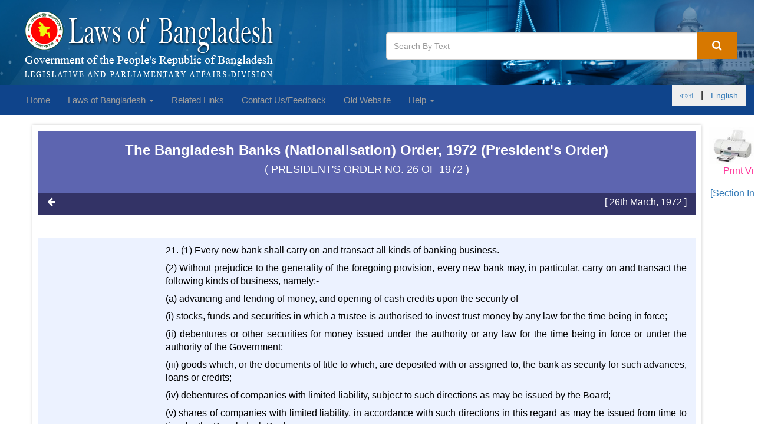

--- FILE ---
content_type: text/html;charset=UTF-16
request_url: http://bdlaws.minlaw.gov.bd/act-377/section-23206.html
body_size: 9300
content:









<!DOCTYPE html>
<html lang="en">
    <head>
        







<!-- Required meta tags -->
<meta charset="utf-8">
<meta name="viewport" content="width=device-width, initial-scale=1, shrink-to-fit=no">
<title>The Bangladesh Banks (Nationalisation) Order, 1972 (President's Order) | 21.</title>


<meta name="Description" content="21. | WHEREAS it is expedient to provide for the taking over of the undertaking of certain banks in Bangladesh and for matters connected therewith or incidental thereto; NOW, THEREFORE, in pursuance of the Proclamation of Independence of Bangladesh, read with the Provisional Constitution of Bangladesh Order, 1972, and in exercise of all powers enabling him in that behalf, the President is pleased to make the following Order:-"/>
<meta name="Keywords" content="The, Bangladesh, Banks, (Nationalisation), Order,, 1972, (President's, Order) , 21."/>
<!--for caching start-->
<meta http-equiv="Cache-control" content="public">           
<meta http-equiv="Pragma" content="public" />
<meta http-equiv="Expires" content="3600" /><!--30days (60sec * 60min * 24hours * 30days)-->
<!--for caching start-->
<link rel="icon" href="/resources/website/favicon.ico"/>

        






<link  href="/resources/website/bower_components/bootstrap/dist/css/bootstrap.min.css" rel="stylesheet"/>
<!-- Font Awesome Css -->
<link href="/resources/website/bower_components/font-awesome/css/font-awesome.min.css" rel="stylesheet"/>
<!-- Custom styles for this template -->
<link rel="stylesheet" type="text/css" href="/resources/website/assets/css/style.css"/>
<link rel="stylesheet" type="text/css" href="/resources/website/assets/css/easing.min.css"/>
<link rel="stylesheet" type="text/css" href="/resources/website/assets/css/scrollToTop.min.css"/>
<link rel="stylesheet" type="text/css" href="/resources/website/assets/css/jquery.incremental-counter.css"/>


<link rel="stylesheet" type="text/css" href="http://code.jquery.com/ui/1.12.1/themes/smoothness/jquery-ui.css"/>
<link rel="stylesheet" type="text/css" href="/resources/website/assets/css/tooltipster.bundle.min.css"/>
        
    </head>
    <body>
        










<style>
    .navbar-left ul
    {
      padding-left: 0px;
    }
</style>
<header class="no-print">
    <div class="container-fluid">
        <div class="col-xs-12 col-sm-12 col-md-6 col-lg-6">
            <a href="/"><img class="img-responsive logo"
                                           src="/resources/website/assets/img/laws-of-bangladesh-logo-2.png"
                                           alt="bangladesh -logo"></a>


        </div>
        <div class="col-xs-12 col-sm-12 col-md-6 col-lg-6">
            
                <div class="search-box">
                    <form cssClass="form-inline" action="/search.html">
                        <div class="input-group">
                            
                            <input id="search-click" name="q"
                                   value="" class="form-control"
                                   placeholder="Search By Text"/>
                            <span class="input-group-btn">
                        <button class="btn-u btn-u-lg" onclick="highlightSearch()" type="submit"><i
                                class="fa fa-search"></i></button>
                    </span>
                        </div>
                    </form>
                </div>
            

        </div>
    </div>
</header>
<!-- /header -->
<nav class="navbar navbar-inverse no-print">
    <div class="container-fluid">
        <!-- Brand and toggle get grouped for better mobile display -->
        <div class="navbar-header">
            <button type="button" class="navbar-toggle collapsed" data-toggle="collapse"
                    data-target="#bs-example-navbar-collapse-1" aria-expanded="false">
                <span class="sr-only">Toggle navigation</span>
                <span class="icon-bar"></span>
                <span class="icon-bar"></span>
                <span class="icon-bar"></span>
            </button>
        </div>
        <!-- Collect the nav links, forms, and other content for toggling -->
        <div class="collapse navbar-collapse" id="bs-example-navbar-collapse-1">
            <ul class="nav navbar-nav navbar-left">
                <li><a href="/">Home </a></li>

                <li class="dropdown">
                    <a href="#" class="dropdown-toggle" data-toggle="dropdown" role="button" aria-haspopup="true"
                       aria-expanded="false">Laws of Bangladesh
                        <span class="caret"></span></a>
                    <ul class="dropdown-menu">
                        <li><a href="/laws-of-bangladesh-chronological-index.html">Chronological Index </a></li>
                        <li><a href="/laws-of-bangladesh-alphabetical-index.html">Alphabetical Index </a></li>
                        <li><a href="/search.html">Law Search </a>
                        </li>
                    </ul>
                </li>

                





         
              
                <li><a href="/related-links.html">Related Links</a>
                </li>

               

                

                <li><a href="/contact-us.html">Contact Us/Feedback </a></li>



                <li><a target="_blank"  href="http://old.bdlaws.minlaw.gov.bd/">Old Website</a></li>
                

                <li class="dropdown">
                    <a href="#" class="dropdown-toggle" data-toggle="dropdown" role="button" aria-haspopup="true"
                       aria-expanded="false">Help <span class="caret"></span></a>
                    <ul class="dropdown-menu">
                        
                        <li><a href="/how-to-search.html">How to Search</a></li>
                        <li><a href="/how-to-print.html">How to Print</a></li>
                        <li><a href="/glossary.html">Glossary</a></li>
                        <li><a href="/roman-number.html">Roman Number</a></li>
                        <li><a href="/feedback-suggestion.html">Contact Us/Feedback</a></li>
                    </ul>
                </li>

            </ul>
            <ul class="nav navbar-nav navbar-right">
               
                   <button><li class="btn btn-outline-info" ><a href="?lang=bn">বাংলা </a></li>|<li class="btn btn-outline-info"><a href="?lang=en">English </a></li></button>

                  
            </ul>
        </div><!-- /.navbar-collapse -->
    </div><!-- /.container-fluid -->
</nav>




        <!-- Main Body Container -->
        <div class="container">
            <div class="row">
                <!-- Left Sidebar -->
                
                <!-- End Left sidebar -->
                <!--body Containd -->
                














<style>
    .print-only{
        display: none;
        visibility: hidden;
    }

    @media print {
        .no-print {
            display: none;
        }

        .print-only{
            display: none;
            visibility: hidden;
        }
    }
</style>
<a target="_blank" href="/act-print-377/section-print-23206.html" class="pull-right no-print" style="width: 72px;height: 80px;margin-right: -50px;
margin-bottom: 7px;"><button style="color: inherit;">
    <img src="/resources/website/assets/img/printer.jpg" style="width: 80px"/></button>

        
        
    
        <p class="pull-right"  style="margin-right: -40px;
margin-bottom: 7px;color:#FF3399">Print View</p>
    
    
</a>
<span class="clearfix"></span>
<div class="space-print-secindex"></div>
<a href="/act-377.html" class="pull-right no-print" style="">
    
        
        
            <p class="pull-right"  style="margin-right: -100px;
margin-bottom: 7px;margin-top:15px;">[Section Index]</p>
        

    
</a>


<div class="col-md-11 boxed-layout masterContent " style="padding: 10px;width: 97%;margin-top: -90px;" id="page-content">
    <section class="bg-act-section padding-bottom-20">
        <div class="row">
            <div class="col-xs-12 col-sm-12 col-md-12 col-lg-12">
                <div class="text-center">
                    <h3>

                        The Bangladesh Banks (Nationalisation) Order, 1972 (President's Order)

                        
                        
                    </h3>

                    
                        
                        
                        
                        
                            <h4 style="color: #fff;"> (
                                
                                    
                                    
                                        
                                            
                                            PRESIDENT'S ORDER
                                        
                                        NO. 26 OF 1972
                                    
                                

                                )
                            </h4>

                        
                        
                        
                        
                        
                        
                        
                        
                        
                        
                    
                </div>
            </div>
        </div>
    </section>
    <section class="bt-act-section-search ">
        <div class="row">
            <div class="col-xs-12 col-sm-bottom12 col-md-12 col-lg-12">
                <p class="pull-left no-print">
                    <a href="#" onclick="window.history.back();return false;"><i class="fa fa-arrow-left" title="Back"
                                                                                 aria-hidden="true"></i></a></p>
                <p class="pull-right print-center publish-date">
                    [ 26th March, 1972  ]
                </p>
            </div>
        </div>
    </section>
    
    
    
    
    <section
            class="padding-bottom-20  ">
        <div class="row margin-top-20 preamble-content">
            
                
            
                

    </section>
    <section class="padding-bottom-20 bg-striped ">
        <div class="row lineremoves ">
            
            
            
                
                
            

            <div class="col-sm-3 txt-head" style="width: 18%;float: left;">
                
                    
                    
                    

                    
                        
                        
                        
                        
                        
                        

                        
                        
                    
                    
                    
                    
                
            </div>
            <div class="col-sm-9 txt-details" id="sec-dec" style="text-align: justify;width: 82%; float:right">

                
                21. (1) Every new bank shall carry on and transact all kinds of banking business.		<div class="clbr">&nbsp;</div><div class="na">&nbsp;</div>		<div class="clbr">&nbsp;</div><div class="na">&nbsp;</div>	(2) Without prejudice to the generality of the foregoing provision, every new bank may, in particular, carry on and transact the following kinds of business, namely:-		<div class="clbr">&nbsp;</div><div class="na">&nbsp;</div>		<div class="clbr">&nbsp;</div><div class="na">&nbsp;</div>(a)	advancing and lending of money, and opening of cash credits upon the security of-		<div class="clbr">&nbsp;</div><div class="na">&nbsp;</div>		<div class="clbr">&nbsp;</div><div class="na">&nbsp;</div>	(i)	stocks, funds and securities in which a trustee is authorised to invest trust money by any law for the time being in force;		<div class="clbr">&nbsp;</div><div class="na">&nbsp;</div>		<div class="clbr">&nbsp;</div><div class="na">&nbsp;</div>	(ii)	debentures or other securities for money issued under the authority or any law for the time being in force or under the authority of the Government;		<div class="clbr">&nbsp;</div><div class="na">&nbsp;</div>		<div class="clbr">&nbsp;</div><div class="na">&nbsp;</div>	(iii)	goods which, or the documents of title to which, are deposited with or assigned to, the bank as security for such advances, loans or credits;		<div class="clbr">&nbsp;</div><div class="na">&nbsp;</div>		<div class="clbr">&nbsp;</div><div class="na">&nbsp;</div>	(iv)	debentures of companies with limited liability, subject to such directions as may be issued by the Board;		<div class="clbr">&nbsp;</div><div class="na">&nbsp;</div>		<div class="clbr">&nbsp;</div><div class="na">&nbsp;</div>	(v)	shares of companies with limited liability, in accordance with such directions in this regard as may be issued from time to time by the Bangladesh Bank;		<div class="clbr">&nbsp;</div><div class="na">&nbsp;</div>		<div class="clbr">&nbsp;</div><div class="na">&nbsp;</div>	(vi)	goods, including tea crops and raw or finished jute products which are hypothecated to the bank as security for such advances, loans or credits;		<div class="clbr">&nbsp;</div><div class="na">&nbsp;</div>		<div class="clbr">&nbsp;</div><div class="na">&nbsp;</div>	(vii) 	accepted bills of exchange and promissory notes endorsed by the payees;		<div class="clbr">&nbsp;</div><div class="na">&nbsp;</div>		<div class="clbr">&nbsp;</div><div class="na">&nbsp;</div>	(viii) 	immovable property or documents of title relating thereto, subject to such directions as may be issued from time to time by the Bangladesh Bank:		<div class="clbr">&nbsp;</div><div class="na">&nbsp;</div>		<div class="clbr">&nbsp;</div><div class="na">&nbsp;</div>Provided that any advances or loans which are guaranteed by the Government may be made without any specified security.		<div class="clbr">&nbsp;</div><div class="na">&nbsp;</div> 	<div class="clbr">&nbsp;</div><div class="na">&nbsp;</div>	<div class="clbr">&nbsp;</div><div class="na">&nbsp;</div>	(b)	selling and realisation of proceeds or sale of any such promissory  notes,  debentures,  stock  receipts,  bonds, annuities, stocks, shares, securities or goods which, or the documents of title to which, have been deposited with, or pledged, hypothecated, assigned or transferred to, the bank as security for such advances, loans or credits or which are held by the bank or over which the bank is entitled to any lien or charge in respect of any such advance or loan or credit or any debt or claim of the bank, and which have not been redeemed in accordance with the terms and conditions, if any, of such deposits, pledge, hypothecation, assignment or transfer; 	<div class="clbr">&nbsp;</div><div class="na">&nbsp;</div>		<div class="clbr">&nbsp;</div><div class="na">&nbsp;</div>	(c)	advancing and lending of money to Courts of Wards upon the security of estates in their charge or under their superintendence and the realisation of such advances or loans and any interest due thereon;	<div class="clbr">&nbsp;</div><div class="na">&nbsp;</div>		<div class="clbr">&nbsp;</div><div class="na">&nbsp;</div>	(d)	issuing of letters of credit;	<div class="clbr">&nbsp;</div><div class="na">&nbsp;</div>		<div class="clbr">&nbsp;</div><div class="na">&nbsp;</div>	(e)	buying and selling of gold and silver whether coined or uncoined;	<div class="clbr">&nbsp;</div><div class="na">&nbsp;</div>		<div class="clbr">&nbsp;</div><div class="na">&nbsp;</div>	(f)	receiving of deposits and keeping cash accounts and accepting of jewelleries, title deeds, and other valuable goods on such terms as may be agreed on;	<div class="clbr">&nbsp;</div><div class="na">&nbsp;</div>		<div class="clbr">&nbsp;</div><div class="na">&nbsp;</div>	(g) 	managing, selling and realising of all properties, whether movable or immovable, which may in any way come into the possession of the bank in satisfaction or part satisfaction of any of its claims, and the acquisition and holding of, and generally the dealing with, any right, title or interest in any property, movable or immovable, which may be the bank's security for any advance or loan may be connected with any such security;	<div class="clbr">&nbsp;</div><div class="na">&nbsp;</div>		<div class="clbr">&nbsp;</div><div class="na">&nbsp;</div>	(h)	transacting of pecuniary agency business on commission and entering into contracts of indemnity, suretyship or guarantee with specific security or otherwise and the underwriting, participation in, and carrying out of the issue of any stocks, shares, debentures and other securities;	<div class="clbr">&nbsp;</div><div class="na">&nbsp;</div>		<div class="clbr">&nbsp;</div><div class="na">&nbsp;</div>	(i)	administration of estates for any purpose whether as an executor, trustee or otherwise and the acting as agent on commission in the transaction of the following kinds of business, namely:-		<div class="clbr">&nbsp;</div><div class="na">&nbsp;</div>		<div class="clbr">&nbsp;</div><div class="na">&nbsp;</div>(i)	buying, selling, transferring and taking charge of any security or any share in any public company and also receiving the proceeds thereof, whether principal, interest or dividend;		<div class="clbr">&nbsp;</div><div class="na">&nbsp;</div>		<div class="clbr">&nbsp;</div><div class="na">&nbsp;</div>(ii)	remittance of such proceeds by public or private bills of exchange, payable either in Bangladesh or elsewhere;		<div class="clbr">&nbsp;</div><div class="na">&nbsp;</div>		<div class="clbr">&nbsp;</div><div class="na">&nbsp;</div>(j) 	drawing of bills of exchange and the granting of letters of credit payable out of Bangladesh;		<div class="clbr">&nbsp;</div><div class="na">&nbsp;</div>		<div class="clbr">&nbsp;</div><div class="na">&nbsp;</div>(k)	buying of bills of exchange payable out of Bangladesh;		<div class="clbr">&nbsp;</div><div class="na">&nbsp;</div>		<div class="clbr">&nbsp;</div><div class="na">&nbsp;</div>(l) 	borrowing of money for the purpose of the bank's business, and the giving of security for money so borrowed by pledging assets or otherwise;		<div class="clbr">&nbsp;</div><div class="na">&nbsp;</div>		<div class="clbr">&nbsp;</div><div class="na">&nbsp;</div>(m)	paying, receiving, collecting and remitting money, bullion and securities under any agreement with the Bangladesh Bank as its agent on behalf of the Government, or undertaking and transacting any business which the Bangladesh Bank may from time to time entrust to it;		<div class="clbr">&nbsp;</div><div class="na">&nbsp;</div>		<div class="clbr">&nbsp;</div><div class="na">&nbsp;</div>(n) 	establishing and discontinuing of branches and agencies;		<div class="clbr">&nbsp;</div><div class="na">&nbsp;</div>		<div class="clbr">&nbsp;</div><div class="na">&nbsp;</div>(o) 	acquiring, maintaining and transferring of the bank's residential and business premises;		<div class="clbr">&nbsp;</div><div class="na">&nbsp;</div>		<div class="clbr">&nbsp;</div><div class="na">&nbsp;</div>(p)	taking over of the business, including the capital, assets and liabilities of any other bank, with the sanction of the Government;		<div class="clbr">&nbsp;</div><div class="na">&nbsp;</div>		<div class="clbr">&nbsp;</div><div class="na">&nbsp;</div>(q)	granting of advances or loans to any other bank for any purpose authorised by the Board;		<div class="clbr">&nbsp;</div><div class="na">&nbsp;</div>		<div class="clbr">&nbsp;</div><div class="na">&nbsp;</div>(r) 	with the previous permission of the Bangladesh Bank:-		<div class="clbr">&nbsp;</div><div class="na">&nbsp;</div>		<div class="clbr">&nbsp;</div><div class="na">&nbsp;</div>(i)	investing of the funds of the bank in any bank incorporated outside Bangladesh, and		<div class="clbr">&nbsp;</div><div class="na">&nbsp;</div>		<div class="clbr">&nbsp;</div><div class="na">&nbsp;</div>(ii)	participation in the management and administration of any such bank in which the funds of the bank have been invested; and		<div class="clbr">&nbsp;</div><div class="na">&nbsp;</div>		<div class="clbr">&nbsp;</div><div class="na">&nbsp;</div>(s) 	generally doing of all such matters and things as may be incidental or subsidiary or conducive to the promotion or advancement of the business or the bank, including foreign exchange business.		<div class="clbr">&nbsp;</div><div class="na">&nbsp;</div> 	<div class="clbr">&nbsp;</div><div class="na">&nbsp;</div>	<div class="clbr">&nbsp;</div><div class="na">&nbsp;</div>		(3) Notwithstanding anything contained in clauses (1) and (2), the bank may carry on and transact such other business as the Government or the Bangladesh Bank may direct from time to time.

                
                


                
                

                
                
            </div>
        </div>
        
        

        <hr/>
        <div>
            <img src="/resources/website/assets/img/line2.jpg">
        </div>
        <div class="footnoteListAll">
            <ul class="list-unstyled">
                

            </ul>
        </div>
    </section>
    
    <section class="copy-right text-center">
        <div><img src="/resources/website/assets/img/line.jpg" width="100" height="18"></div>
        <div style="color:#CC9966; font-size: 14px;font-style: normal;">Copyright <span style="color: black">©</span> 2019, Legislative and Parliamentary Affairs Division </div>
        <div style="color:#CC9966; font-size: 14px;font-style: normal;">Ministry of Law, Justice and Parliamentary Affairs</div>
    </section>
</div>
</div>





                <!--/. End Body -->
                <!-- Right Sidebar -->
                
                <!-- /.End Right Sidebar -->
            </div>
        </div><!--/.End Main Body Container -->
        






<script src="/resources/website/bower_components/jquery/dist/jquery.min.js"></script>
<script src="/resources/website/bower_components/bootstrap/dist/js/bootstrap.min.js"></script>
<script src="/resources/website/assets/js/textHighlight.js"></script>
<script src="/resources/website/assets/js/jquery-scrollToTop.min.js"></script>

<script src='https://www.google.com/recaptcha/api.js'></script>
<script>
    function onSubmit(token) {
        document.getElementById("recaptchaForm").submit();
    }
</script>

<script>

        $(document).ready(function() {
            $('.test-tooltip').tooltip();
            // find tags and remove
            // remove empty p tag
            $('p').each(function () {
                var $this = $(this);
                if ($this.html().replace(/\s|&nbsp;/g, '').length == 0)
                    $this.remove();
            });


            $(document).on('click','.advancedSearch',function (event) {
                console.log(event);
                $('.advancedSearchForm').toggle("slow");
            })

            $('[data-toggle="tooltip"]').tooltip();
            String.prototype.bn_number = function(){
                var b = String (this);
                var c = b.replace(/0/g,'০')
                        .replace(/1/g,'১')
                        .replace(/2/g,'২')
                        .replace(/3/g,'৩')
                        .replace(/4/g,'৪')
                        .replace(/5/g,'৫')
                        .replace(/6/g,'৬')
                        .replace(/7/g,'৭')
                        .replace(/8/g,'৮')
                        .replace(/9/g,'৯');
                //console.log(c);
                return c;
            }



            String.prototype.en_number = function(){
                var b = String (this);
                var c = b.replace(/০/g,'0')
                        .replace(/১/g,'1')
                        .replace(/২/g,'2')
                        .replace(/৩/g,'3')
                        .replace(/৪/g,'4')
                        .replace(/৫/g,'5')
                        .replace(/৬/g,'6')
                        .replace(/৭/g,'7')
                        .replace(/৮/g,'8')
                        .replace(/৯/g,'9');
                //console.log(c);
                return c;
            }

            $(document).on("keyup","[data-td-index]",function () {

                var table = $(".table-search");
                var filter = [];

                $(this).parents("form").find("[data-td-index]").each(function (index){
                    if ($(this).val().trim()!="" && $(this).val()!=null){
                        filter.push(
                                {
                                    "bn": $(this).val().trim().toUpperCase().bn_number(),
                                    "en": $(this).val().trim().toUpperCase().en_number(),
                                    "td": $(this).data("td-index")
                                }
                        )
                     }
                })


                var trs = table.find("tbody tr");

                $.each(trs, function (index, tr) {
                    var rowShow = true;
                    $.each(filter, function (ind, val){
                        console.log(val);
                        var td = $(tr).find("td").get(val["td"]);
                        var text = $(td).text();

                        if (text.toUpperCase().indexOf(val["en"]) > -1
                        || text.toUpperCase().indexOf(val["bn"]) > -1){
                            rowShow = rowShow && true;
                        }else{
                            rowShow = false;
                        }
                    })
                    if (rowShow==true){
                        $(tr).show();
                    }else{
                        $(tr).hide();
                    }
                } )

            })

            $(document).on("keyup","[data-search]",function () {


                var searchContent = $(this).data("search");

                var filter1 = $(this).val().trim().toUpperCase().bn_number();
                var filter2 = $(this).val().trim().toUpperCase().en_number();


                var rows = $(document).find(searchContent);


                // Loop through all table rows, and hide those who don't match the search query
                for (i = 0; i < rows.length; i++) {

                    var row = rows[i];
                    if (row) {
                        if ($(row).text().toUpperCase().indexOf(filter1) > -1
                                ||$(row).text().toUpperCase().indexOf(filter2) > -1
                        ) {
                            $(row).show();
                        } else {
                            $(row).hide();
                        }
                    }
                }
            })

            $(document).find(".removableRowTable").each(function (index) {
                console.log($(this).find("tbody tr").length);
                $(this).find("tbody").each(function () {
                    if ($(this).find("tr").length<=1){
                        $(this).remove();
                    }
                })
            })


            $(document).on("reset","form",function () {

                var table = $(".table-search");
                var tr = table.find("tbody tr");
                // Loop through all table rows, and hide those who don't match the search query
                for (i = 0; i < tr.length; i++) {

                    tr[i].style.display = "";

                }
            })

        });

        $(document).ready(function($) {
            $('body').scrollToTop({
                distance: 200,
                speed: 1000,
                easing: 'linear',
                animation: 'fade', // fade, slide, none
                animationSpeed: 500,

                mobile: {
                    width: 768,
                    distance: 100,
                    speed: 1000,
                    easing: 'easeInOutElastic',
                    animation: 'slide',
                    animationSpeed: 200
                },

                trigger: null, // Set a custom triggering element. Can be an HTML string or jQuery object
                target: null, // Set a custom target element for scrolling to. Can be element or number
                text: '<i class="fa fa-chevron-circle-up" aria-hidden="true"></i>Top', // Text for element, can contain HTML

                skin: null,
                throttle: 250,

                namespace: 'scrollToTop'
            });
        });
        function validateForm(){
            var name=document.contactUsForm.name.value;
            var message=document.contactUsForm.message.value;
            var email=document.contactUsForm.email.value;

            if (name==null || name==""){
                alert("Name can't be blank");
                return false;
            }else if(email==null || email==""){
                alert("Email can't be blank");
                return false;
            }
            else if(message==null || message==""){
                alert("Message can't be blank");
                return false;
            }
        }


    /*    $(document).ready(function(){
            loopcounter('first-counter');
            loopcounter('second-counter');
        });*/
</script>
        







<footer class="padding-top-20 no-print">
    <div class="footer">
        <div class="container-fluid">
            <div class="row">

                <!-- Link List -->
                <div class="col-sm-6 md-margin-bottom-40">

                    <div class="headline"><h2>Related Links </h2></div>

                    <ul class="fa-ul blog-trending">
                        <li>
                            <i class="fa-li fa fa-check-square"></i><a target="_blank" href="http://www.bangladesh.gov.bd/">Bangladesh Government Official Web Site</a>
                        </li>
                        <li>
                            <i class="fa-li fa fa-check-square"></i><a target="_blank" href="http://www.legislativediv.gov.bd/">Legislative and Parliamentary Affairs Division </a>
                        </li>
                        <li>
                            <i class="fa-li fa fa-check-square"></i><a target="_blank" href="http://www.parliament.gov.bd/">Parliament Secretariat </a>
                        </li>
                        <li>
                            <i class="fa-li fa fa-check-square"></i><a target="_blank" href="http://www.lawcommissionbangladesh.org/">Law Commission </a>
                        </li>
                        <li>
                            <i class="fa-li fa fa-check-square"></i><a target="_blank" href="http://www.nhrc.org.bd/">National Human Rights Commission </a>
                        </li>

                    </ul>

                </div>

                
                <!-- Address -->
                <div class="col-sm-4 md-margin-bottom-40">


                </div>
                <div class="col-sm-6 map-img md-margin-bottom-40">

                    <div class="headline"><h2>Contact Us/Feedback </h2></div>
                    <div class="address md-margin-bottom-40">
                        Legislative and Parliamentary Affairs Division <br>
                        Ministry of Law, Justice and Parliamentary Affairs <br>
                        Bangladesh Secretariat, Dhaka - 1000, Bangladesh. <br>
                         <br>
                         <br>
                        
                        
                        
                    </div>


                </div><!--/col-md-3-->
                <!-- End Address -->
            </div>
        </div>
    </div>
    <div class="copyright">
        <div class="container-fluid">
            <div class="row">
                <div class="col-sm-9">
                    <p style="font-size: smaller;">
                        Copyright © 2019, Legislative and Parliamentary Affairs Division, Ministry of Law, Justice and Parliamentary Affairs
                    </p>
                </div>
                <!-- Social Links -->
                <div class="col-sm-3">
                    <ul class="footer-socials list-inline" style="font-size: smaller;">
                        <li>
                            Designed &amp; Developed By
                            <a target="_blank" href="http://www.baseltd.com">
                                Base Limited
                            </a>
                        </li>
                    </ul>
                </div>
            </div>
        </div>
    </div>
</footer>






        <!--/DEVELOPED BY : MD AMRAN HOSSAIN -->
    </body>
</html>